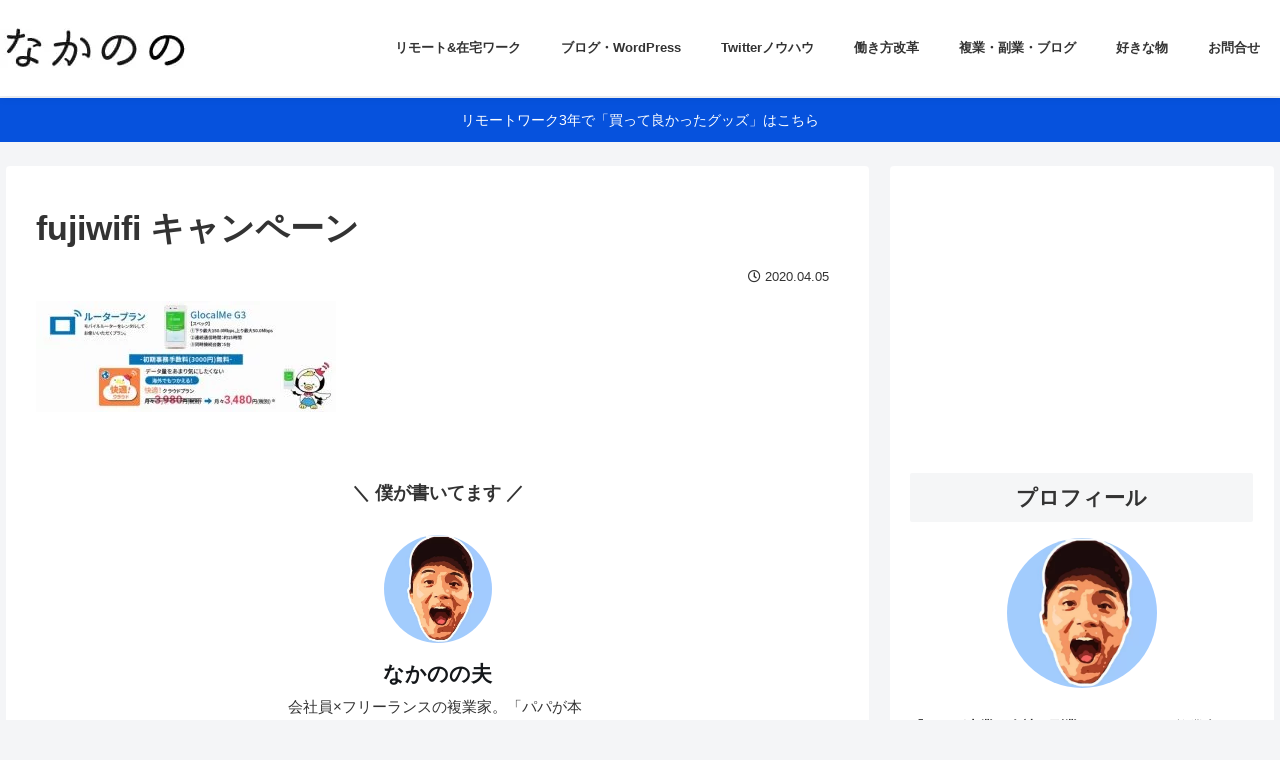

--- FILE ---
content_type: text/html; charset=utf-8
request_url: https://www.google.com/recaptcha/api2/anchor?ar=1&k=6LdV7aMUAAAAAGK5FMg3RhRqthjtQgdvblPoVmCh&co=aHR0cHM6Ly9uYWthbm9uby5jb206NDQz&hl=en&v=PoyoqOPhxBO7pBk68S4YbpHZ&size=invisible&anchor-ms=20000&execute-ms=30000&cb=9v7uep8lwv3d
body_size: 48573
content:
<!DOCTYPE HTML><html dir="ltr" lang="en"><head><meta http-equiv="Content-Type" content="text/html; charset=UTF-8">
<meta http-equiv="X-UA-Compatible" content="IE=edge">
<title>reCAPTCHA</title>
<style type="text/css">
/* cyrillic-ext */
@font-face {
  font-family: 'Roboto';
  font-style: normal;
  font-weight: 400;
  font-stretch: 100%;
  src: url(//fonts.gstatic.com/s/roboto/v48/KFO7CnqEu92Fr1ME7kSn66aGLdTylUAMa3GUBHMdazTgWw.woff2) format('woff2');
  unicode-range: U+0460-052F, U+1C80-1C8A, U+20B4, U+2DE0-2DFF, U+A640-A69F, U+FE2E-FE2F;
}
/* cyrillic */
@font-face {
  font-family: 'Roboto';
  font-style: normal;
  font-weight: 400;
  font-stretch: 100%;
  src: url(//fonts.gstatic.com/s/roboto/v48/KFO7CnqEu92Fr1ME7kSn66aGLdTylUAMa3iUBHMdazTgWw.woff2) format('woff2');
  unicode-range: U+0301, U+0400-045F, U+0490-0491, U+04B0-04B1, U+2116;
}
/* greek-ext */
@font-face {
  font-family: 'Roboto';
  font-style: normal;
  font-weight: 400;
  font-stretch: 100%;
  src: url(//fonts.gstatic.com/s/roboto/v48/KFO7CnqEu92Fr1ME7kSn66aGLdTylUAMa3CUBHMdazTgWw.woff2) format('woff2');
  unicode-range: U+1F00-1FFF;
}
/* greek */
@font-face {
  font-family: 'Roboto';
  font-style: normal;
  font-weight: 400;
  font-stretch: 100%;
  src: url(//fonts.gstatic.com/s/roboto/v48/KFO7CnqEu92Fr1ME7kSn66aGLdTylUAMa3-UBHMdazTgWw.woff2) format('woff2');
  unicode-range: U+0370-0377, U+037A-037F, U+0384-038A, U+038C, U+038E-03A1, U+03A3-03FF;
}
/* math */
@font-face {
  font-family: 'Roboto';
  font-style: normal;
  font-weight: 400;
  font-stretch: 100%;
  src: url(//fonts.gstatic.com/s/roboto/v48/KFO7CnqEu92Fr1ME7kSn66aGLdTylUAMawCUBHMdazTgWw.woff2) format('woff2');
  unicode-range: U+0302-0303, U+0305, U+0307-0308, U+0310, U+0312, U+0315, U+031A, U+0326-0327, U+032C, U+032F-0330, U+0332-0333, U+0338, U+033A, U+0346, U+034D, U+0391-03A1, U+03A3-03A9, U+03B1-03C9, U+03D1, U+03D5-03D6, U+03F0-03F1, U+03F4-03F5, U+2016-2017, U+2034-2038, U+203C, U+2040, U+2043, U+2047, U+2050, U+2057, U+205F, U+2070-2071, U+2074-208E, U+2090-209C, U+20D0-20DC, U+20E1, U+20E5-20EF, U+2100-2112, U+2114-2115, U+2117-2121, U+2123-214F, U+2190, U+2192, U+2194-21AE, U+21B0-21E5, U+21F1-21F2, U+21F4-2211, U+2213-2214, U+2216-22FF, U+2308-230B, U+2310, U+2319, U+231C-2321, U+2336-237A, U+237C, U+2395, U+239B-23B7, U+23D0, U+23DC-23E1, U+2474-2475, U+25AF, U+25B3, U+25B7, U+25BD, U+25C1, U+25CA, U+25CC, U+25FB, U+266D-266F, U+27C0-27FF, U+2900-2AFF, U+2B0E-2B11, U+2B30-2B4C, U+2BFE, U+3030, U+FF5B, U+FF5D, U+1D400-1D7FF, U+1EE00-1EEFF;
}
/* symbols */
@font-face {
  font-family: 'Roboto';
  font-style: normal;
  font-weight: 400;
  font-stretch: 100%;
  src: url(//fonts.gstatic.com/s/roboto/v48/KFO7CnqEu92Fr1ME7kSn66aGLdTylUAMaxKUBHMdazTgWw.woff2) format('woff2');
  unicode-range: U+0001-000C, U+000E-001F, U+007F-009F, U+20DD-20E0, U+20E2-20E4, U+2150-218F, U+2190, U+2192, U+2194-2199, U+21AF, U+21E6-21F0, U+21F3, U+2218-2219, U+2299, U+22C4-22C6, U+2300-243F, U+2440-244A, U+2460-24FF, U+25A0-27BF, U+2800-28FF, U+2921-2922, U+2981, U+29BF, U+29EB, U+2B00-2BFF, U+4DC0-4DFF, U+FFF9-FFFB, U+10140-1018E, U+10190-1019C, U+101A0, U+101D0-101FD, U+102E0-102FB, U+10E60-10E7E, U+1D2C0-1D2D3, U+1D2E0-1D37F, U+1F000-1F0FF, U+1F100-1F1AD, U+1F1E6-1F1FF, U+1F30D-1F30F, U+1F315, U+1F31C, U+1F31E, U+1F320-1F32C, U+1F336, U+1F378, U+1F37D, U+1F382, U+1F393-1F39F, U+1F3A7-1F3A8, U+1F3AC-1F3AF, U+1F3C2, U+1F3C4-1F3C6, U+1F3CA-1F3CE, U+1F3D4-1F3E0, U+1F3ED, U+1F3F1-1F3F3, U+1F3F5-1F3F7, U+1F408, U+1F415, U+1F41F, U+1F426, U+1F43F, U+1F441-1F442, U+1F444, U+1F446-1F449, U+1F44C-1F44E, U+1F453, U+1F46A, U+1F47D, U+1F4A3, U+1F4B0, U+1F4B3, U+1F4B9, U+1F4BB, U+1F4BF, U+1F4C8-1F4CB, U+1F4D6, U+1F4DA, U+1F4DF, U+1F4E3-1F4E6, U+1F4EA-1F4ED, U+1F4F7, U+1F4F9-1F4FB, U+1F4FD-1F4FE, U+1F503, U+1F507-1F50B, U+1F50D, U+1F512-1F513, U+1F53E-1F54A, U+1F54F-1F5FA, U+1F610, U+1F650-1F67F, U+1F687, U+1F68D, U+1F691, U+1F694, U+1F698, U+1F6AD, U+1F6B2, U+1F6B9-1F6BA, U+1F6BC, U+1F6C6-1F6CF, U+1F6D3-1F6D7, U+1F6E0-1F6EA, U+1F6F0-1F6F3, U+1F6F7-1F6FC, U+1F700-1F7FF, U+1F800-1F80B, U+1F810-1F847, U+1F850-1F859, U+1F860-1F887, U+1F890-1F8AD, U+1F8B0-1F8BB, U+1F8C0-1F8C1, U+1F900-1F90B, U+1F93B, U+1F946, U+1F984, U+1F996, U+1F9E9, U+1FA00-1FA6F, U+1FA70-1FA7C, U+1FA80-1FA89, U+1FA8F-1FAC6, U+1FACE-1FADC, U+1FADF-1FAE9, U+1FAF0-1FAF8, U+1FB00-1FBFF;
}
/* vietnamese */
@font-face {
  font-family: 'Roboto';
  font-style: normal;
  font-weight: 400;
  font-stretch: 100%;
  src: url(//fonts.gstatic.com/s/roboto/v48/KFO7CnqEu92Fr1ME7kSn66aGLdTylUAMa3OUBHMdazTgWw.woff2) format('woff2');
  unicode-range: U+0102-0103, U+0110-0111, U+0128-0129, U+0168-0169, U+01A0-01A1, U+01AF-01B0, U+0300-0301, U+0303-0304, U+0308-0309, U+0323, U+0329, U+1EA0-1EF9, U+20AB;
}
/* latin-ext */
@font-face {
  font-family: 'Roboto';
  font-style: normal;
  font-weight: 400;
  font-stretch: 100%;
  src: url(//fonts.gstatic.com/s/roboto/v48/KFO7CnqEu92Fr1ME7kSn66aGLdTylUAMa3KUBHMdazTgWw.woff2) format('woff2');
  unicode-range: U+0100-02BA, U+02BD-02C5, U+02C7-02CC, U+02CE-02D7, U+02DD-02FF, U+0304, U+0308, U+0329, U+1D00-1DBF, U+1E00-1E9F, U+1EF2-1EFF, U+2020, U+20A0-20AB, U+20AD-20C0, U+2113, U+2C60-2C7F, U+A720-A7FF;
}
/* latin */
@font-face {
  font-family: 'Roboto';
  font-style: normal;
  font-weight: 400;
  font-stretch: 100%;
  src: url(//fonts.gstatic.com/s/roboto/v48/KFO7CnqEu92Fr1ME7kSn66aGLdTylUAMa3yUBHMdazQ.woff2) format('woff2');
  unicode-range: U+0000-00FF, U+0131, U+0152-0153, U+02BB-02BC, U+02C6, U+02DA, U+02DC, U+0304, U+0308, U+0329, U+2000-206F, U+20AC, U+2122, U+2191, U+2193, U+2212, U+2215, U+FEFF, U+FFFD;
}
/* cyrillic-ext */
@font-face {
  font-family: 'Roboto';
  font-style: normal;
  font-weight: 500;
  font-stretch: 100%;
  src: url(//fonts.gstatic.com/s/roboto/v48/KFO7CnqEu92Fr1ME7kSn66aGLdTylUAMa3GUBHMdazTgWw.woff2) format('woff2');
  unicode-range: U+0460-052F, U+1C80-1C8A, U+20B4, U+2DE0-2DFF, U+A640-A69F, U+FE2E-FE2F;
}
/* cyrillic */
@font-face {
  font-family: 'Roboto';
  font-style: normal;
  font-weight: 500;
  font-stretch: 100%;
  src: url(//fonts.gstatic.com/s/roboto/v48/KFO7CnqEu92Fr1ME7kSn66aGLdTylUAMa3iUBHMdazTgWw.woff2) format('woff2');
  unicode-range: U+0301, U+0400-045F, U+0490-0491, U+04B0-04B1, U+2116;
}
/* greek-ext */
@font-face {
  font-family: 'Roboto';
  font-style: normal;
  font-weight: 500;
  font-stretch: 100%;
  src: url(//fonts.gstatic.com/s/roboto/v48/KFO7CnqEu92Fr1ME7kSn66aGLdTylUAMa3CUBHMdazTgWw.woff2) format('woff2');
  unicode-range: U+1F00-1FFF;
}
/* greek */
@font-face {
  font-family: 'Roboto';
  font-style: normal;
  font-weight: 500;
  font-stretch: 100%;
  src: url(//fonts.gstatic.com/s/roboto/v48/KFO7CnqEu92Fr1ME7kSn66aGLdTylUAMa3-UBHMdazTgWw.woff2) format('woff2');
  unicode-range: U+0370-0377, U+037A-037F, U+0384-038A, U+038C, U+038E-03A1, U+03A3-03FF;
}
/* math */
@font-face {
  font-family: 'Roboto';
  font-style: normal;
  font-weight: 500;
  font-stretch: 100%;
  src: url(//fonts.gstatic.com/s/roboto/v48/KFO7CnqEu92Fr1ME7kSn66aGLdTylUAMawCUBHMdazTgWw.woff2) format('woff2');
  unicode-range: U+0302-0303, U+0305, U+0307-0308, U+0310, U+0312, U+0315, U+031A, U+0326-0327, U+032C, U+032F-0330, U+0332-0333, U+0338, U+033A, U+0346, U+034D, U+0391-03A1, U+03A3-03A9, U+03B1-03C9, U+03D1, U+03D5-03D6, U+03F0-03F1, U+03F4-03F5, U+2016-2017, U+2034-2038, U+203C, U+2040, U+2043, U+2047, U+2050, U+2057, U+205F, U+2070-2071, U+2074-208E, U+2090-209C, U+20D0-20DC, U+20E1, U+20E5-20EF, U+2100-2112, U+2114-2115, U+2117-2121, U+2123-214F, U+2190, U+2192, U+2194-21AE, U+21B0-21E5, U+21F1-21F2, U+21F4-2211, U+2213-2214, U+2216-22FF, U+2308-230B, U+2310, U+2319, U+231C-2321, U+2336-237A, U+237C, U+2395, U+239B-23B7, U+23D0, U+23DC-23E1, U+2474-2475, U+25AF, U+25B3, U+25B7, U+25BD, U+25C1, U+25CA, U+25CC, U+25FB, U+266D-266F, U+27C0-27FF, U+2900-2AFF, U+2B0E-2B11, U+2B30-2B4C, U+2BFE, U+3030, U+FF5B, U+FF5D, U+1D400-1D7FF, U+1EE00-1EEFF;
}
/* symbols */
@font-face {
  font-family: 'Roboto';
  font-style: normal;
  font-weight: 500;
  font-stretch: 100%;
  src: url(//fonts.gstatic.com/s/roboto/v48/KFO7CnqEu92Fr1ME7kSn66aGLdTylUAMaxKUBHMdazTgWw.woff2) format('woff2');
  unicode-range: U+0001-000C, U+000E-001F, U+007F-009F, U+20DD-20E0, U+20E2-20E4, U+2150-218F, U+2190, U+2192, U+2194-2199, U+21AF, U+21E6-21F0, U+21F3, U+2218-2219, U+2299, U+22C4-22C6, U+2300-243F, U+2440-244A, U+2460-24FF, U+25A0-27BF, U+2800-28FF, U+2921-2922, U+2981, U+29BF, U+29EB, U+2B00-2BFF, U+4DC0-4DFF, U+FFF9-FFFB, U+10140-1018E, U+10190-1019C, U+101A0, U+101D0-101FD, U+102E0-102FB, U+10E60-10E7E, U+1D2C0-1D2D3, U+1D2E0-1D37F, U+1F000-1F0FF, U+1F100-1F1AD, U+1F1E6-1F1FF, U+1F30D-1F30F, U+1F315, U+1F31C, U+1F31E, U+1F320-1F32C, U+1F336, U+1F378, U+1F37D, U+1F382, U+1F393-1F39F, U+1F3A7-1F3A8, U+1F3AC-1F3AF, U+1F3C2, U+1F3C4-1F3C6, U+1F3CA-1F3CE, U+1F3D4-1F3E0, U+1F3ED, U+1F3F1-1F3F3, U+1F3F5-1F3F7, U+1F408, U+1F415, U+1F41F, U+1F426, U+1F43F, U+1F441-1F442, U+1F444, U+1F446-1F449, U+1F44C-1F44E, U+1F453, U+1F46A, U+1F47D, U+1F4A3, U+1F4B0, U+1F4B3, U+1F4B9, U+1F4BB, U+1F4BF, U+1F4C8-1F4CB, U+1F4D6, U+1F4DA, U+1F4DF, U+1F4E3-1F4E6, U+1F4EA-1F4ED, U+1F4F7, U+1F4F9-1F4FB, U+1F4FD-1F4FE, U+1F503, U+1F507-1F50B, U+1F50D, U+1F512-1F513, U+1F53E-1F54A, U+1F54F-1F5FA, U+1F610, U+1F650-1F67F, U+1F687, U+1F68D, U+1F691, U+1F694, U+1F698, U+1F6AD, U+1F6B2, U+1F6B9-1F6BA, U+1F6BC, U+1F6C6-1F6CF, U+1F6D3-1F6D7, U+1F6E0-1F6EA, U+1F6F0-1F6F3, U+1F6F7-1F6FC, U+1F700-1F7FF, U+1F800-1F80B, U+1F810-1F847, U+1F850-1F859, U+1F860-1F887, U+1F890-1F8AD, U+1F8B0-1F8BB, U+1F8C0-1F8C1, U+1F900-1F90B, U+1F93B, U+1F946, U+1F984, U+1F996, U+1F9E9, U+1FA00-1FA6F, U+1FA70-1FA7C, U+1FA80-1FA89, U+1FA8F-1FAC6, U+1FACE-1FADC, U+1FADF-1FAE9, U+1FAF0-1FAF8, U+1FB00-1FBFF;
}
/* vietnamese */
@font-face {
  font-family: 'Roboto';
  font-style: normal;
  font-weight: 500;
  font-stretch: 100%;
  src: url(//fonts.gstatic.com/s/roboto/v48/KFO7CnqEu92Fr1ME7kSn66aGLdTylUAMa3OUBHMdazTgWw.woff2) format('woff2');
  unicode-range: U+0102-0103, U+0110-0111, U+0128-0129, U+0168-0169, U+01A0-01A1, U+01AF-01B0, U+0300-0301, U+0303-0304, U+0308-0309, U+0323, U+0329, U+1EA0-1EF9, U+20AB;
}
/* latin-ext */
@font-face {
  font-family: 'Roboto';
  font-style: normal;
  font-weight: 500;
  font-stretch: 100%;
  src: url(//fonts.gstatic.com/s/roboto/v48/KFO7CnqEu92Fr1ME7kSn66aGLdTylUAMa3KUBHMdazTgWw.woff2) format('woff2');
  unicode-range: U+0100-02BA, U+02BD-02C5, U+02C7-02CC, U+02CE-02D7, U+02DD-02FF, U+0304, U+0308, U+0329, U+1D00-1DBF, U+1E00-1E9F, U+1EF2-1EFF, U+2020, U+20A0-20AB, U+20AD-20C0, U+2113, U+2C60-2C7F, U+A720-A7FF;
}
/* latin */
@font-face {
  font-family: 'Roboto';
  font-style: normal;
  font-weight: 500;
  font-stretch: 100%;
  src: url(//fonts.gstatic.com/s/roboto/v48/KFO7CnqEu92Fr1ME7kSn66aGLdTylUAMa3yUBHMdazQ.woff2) format('woff2');
  unicode-range: U+0000-00FF, U+0131, U+0152-0153, U+02BB-02BC, U+02C6, U+02DA, U+02DC, U+0304, U+0308, U+0329, U+2000-206F, U+20AC, U+2122, U+2191, U+2193, U+2212, U+2215, U+FEFF, U+FFFD;
}
/* cyrillic-ext */
@font-face {
  font-family: 'Roboto';
  font-style: normal;
  font-weight: 900;
  font-stretch: 100%;
  src: url(//fonts.gstatic.com/s/roboto/v48/KFO7CnqEu92Fr1ME7kSn66aGLdTylUAMa3GUBHMdazTgWw.woff2) format('woff2');
  unicode-range: U+0460-052F, U+1C80-1C8A, U+20B4, U+2DE0-2DFF, U+A640-A69F, U+FE2E-FE2F;
}
/* cyrillic */
@font-face {
  font-family: 'Roboto';
  font-style: normal;
  font-weight: 900;
  font-stretch: 100%;
  src: url(//fonts.gstatic.com/s/roboto/v48/KFO7CnqEu92Fr1ME7kSn66aGLdTylUAMa3iUBHMdazTgWw.woff2) format('woff2');
  unicode-range: U+0301, U+0400-045F, U+0490-0491, U+04B0-04B1, U+2116;
}
/* greek-ext */
@font-face {
  font-family: 'Roboto';
  font-style: normal;
  font-weight: 900;
  font-stretch: 100%;
  src: url(//fonts.gstatic.com/s/roboto/v48/KFO7CnqEu92Fr1ME7kSn66aGLdTylUAMa3CUBHMdazTgWw.woff2) format('woff2');
  unicode-range: U+1F00-1FFF;
}
/* greek */
@font-face {
  font-family: 'Roboto';
  font-style: normal;
  font-weight: 900;
  font-stretch: 100%;
  src: url(//fonts.gstatic.com/s/roboto/v48/KFO7CnqEu92Fr1ME7kSn66aGLdTylUAMa3-UBHMdazTgWw.woff2) format('woff2');
  unicode-range: U+0370-0377, U+037A-037F, U+0384-038A, U+038C, U+038E-03A1, U+03A3-03FF;
}
/* math */
@font-face {
  font-family: 'Roboto';
  font-style: normal;
  font-weight: 900;
  font-stretch: 100%;
  src: url(//fonts.gstatic.com/s/roboto/v48/KFO7CnqEu92Fr1ME7kSn66aGLdTylUAMawCUBHMdazTgWw.woff2) format('woff2');
  unicode-range: U+0302-0303, U+0305, U+0307-0308, U+0310, U+0312, U+0315, U+031A, U+0326-0327, U+032C, U+032F-0330, U+0332-0333, U+0338, U+033A, U+0346, U+034D, U+0391-03A1, U+03A3-03A9, U+03B1-03C9, U+03D1, U+03D5-03D6, U+03F0-03F1, U+03F4-03F5, U+2016-2017, U+2034-2038, U+203C, U+2040, U+2043, U+2047, U+2050, U+2057, U+205F, U+2070-2071, U+2074-208E, U+2090-209C, U+20D0-20DC, U+20E1, U+20E5-20EF, U+2100-2112, U+2114-2115, U+2117-2121, U+2123-214F, U+2190, U+2192, U+2194-21AE, U+21B0-21E5, U+21F1-21F2, U+21F4-2211, U+2213-2214, U+2216-22FF, U+2308-230B, U+2310, U+2319, U+231C-2321, U+2336-237A, U+237C, U+2395, U+239B-23B7, U+23D0, U+23DC-23E1, U+2474-2475, U+25AF, U+25B3, U+25B7, U+25BD, U+25C1, U+25CA, U+25CC, U+25FB, U+266D-266F, U+27C0-27FF, U+2900-2AFF, U+2B0E-2B11, U+2B30-2B4C, U+2BFE, U+3030, U+FF5B, U+FF5D, U+1D400-1D7FF, U+1EE00-1EEFF;
}
/* symbols */
@font-face {
  font-family: 'Roboto';
  font-style: normal;
  font-weight: 900;
  font-stretch: 100%;
  src: url(//fonts.gstatic.com/s/roboto/v48/KFO7CnqEu92Fr1ME7kSn66aGLdTylUAMaxKUBHMdazTgWw.woff2) format('woff2');
  unicode-range: U+0001-000C, U+000E-001F, U+007F-009F, U+20DD-20E0, U+20E2-20E4, U+2150-218F, U+2190, U+2192, U+2194-2199, U+21AF, U+21E6-21F0, U+21F3, U+2218-2219, U+2299, U+22C4-22C6, U+2300-243F, U+2440-244A, U+2460-24FF, U+25A0-27BF, U+2800-28FF, U+2921-2922, U+2981, U+29BF, U+29EB, U+2B00-2BFF, U+4DC0-4DFF, U+FFF9-FFFB, U+10140-1018E, U+10190-1019C, U+101A0, U+101D0-101FD, U+102E0-102FB, U+10E60-10E7E, U+1D2C0-1D2D3, U+1D2E0-1D37F, U+1F000-1F0FF, U+1F100-1F1AD, U+1F1E6-1F1FF, U+1F30D-1F30F, U+1F315, U+1F31C, U+1F31E, U+1F320-1F32C, U+1F336, U+1F378, U+1F37D, U+1F382, U+1F393-1F39F, U+1F3A7-1F3A8, U+1F3AC-1F3AF, U+1F3C2, U+1F3C4-1F3C6, U+1F3CA-1F3CE, U+1F3D4-1F3E0, U+1F3ED, U+1F3F1-1F3F3, U+1F3F5-1F3F7, U+1F408, U+1F415, U+1F41F, U+1F426, U+1F43F, U+1F441-1F442, U+1F444, U+1F446-1F449, U+1F44C-1F44E, U+1F453, U+1F46A, U+1F47D, U+1F4A3, U+1F4B0, U+1F4B3, U+1F4B9, U+1F4BB, U+1F4BF, U+1F4C8-1F4CB, U+1F4D6, U+1F4DA, U+1F4DF, U+1F4E3-1F4E6, U+1F4EA-1F4ED, U+1F4F7, U+1F4F9-1F4FB, U+1F4FD-1F4FE, U+1F503, U+1F507-1F50B, U+1F50D, U+1F512-1F513, U+1F53E-1F54A, U+1F54F-1F5FA, U+1F610, U+1F650-1F67F, U+1F687, U+1F68D, U+1F691, U+1F694, U+1F698, U+1F6AD, U+1F6B2, U+1F6B9-1F6BA, U+1F6BC, U+1F6C6-1F6CF, U+1F6D3-1F6D7, U+1F6E0-1F6EA, U+1F6F0-1F6F3, U+1F6F7-1F6FC, U+1F700-1F7FF, U+1F800-1F80B, U+1F810-1F847, U+1F850-1F859, U+1F860-1F887, U+1F890-1F8AD, U+1F8B0-1F8BB, U+1F8C0-1F8C1, U+1F900-1F90B, U+1F93B, U+1F946, U+1F984, U+1F996, U+1F9E9, U+1FA00-1FA6F, U+1FA70-1FA7C, U+1FA80-1FA89, U+1FA8F-1FAC6, U+1FACE-1FADC, U+1FADF-1FAE9, U+1FAF0-1FAF8, U+1FB00-1FBFF;
}
/* vietnamese */
@font-face {
  font-family: 'Roboto';
  font-style: normal;
  font-weight: 900;
  font-stretch: 100%;
  src: url(//fonts.gstatic.com/s/roboto/v48/KFO7CnqEu92Fr1ME7kSn66aGLdTylUAMa3OUBHMdazTgWw.woff2) format('woff2');
  unicode-range: U+0102-0103, U+0110-0111, U+0128-0129, U+0168-0169, U+01A0-01A1, U+01AF-01B0, U+0300-0301, U+0303-0304, U+0308-0309, U+0323, U+0329, U+1EA0-1EF9, U+20AB;
}
/* latin-ext */
@font-face {
  font-family: 'Roboto';
  font-style: normal;
  font-weight: 900;
  font-stretch: 100%;
  src: url(//fonts.gstatic.com/s/roboto/v48/KFO7CnqEu92Fr1ME7kSn66aGLdTylUAMa3KUBHMdazTgWw.woff2) format('woff2');
  unicode-range: U+0100-02BA, U+02BD-02C5, U+02C7-02CC, U+02CE-02D7, U+02DD-02FF, U+0304, U+0308, U+0329, U+1D00-1DBF, U+1E00-1E9F, U+1EF2-1EFF, U+2020, U+20A0-20AB, U+20AD-20C0, U+2113, U+2C60-2C7F, U+A720-A7FF;
}
/* latin */
@font-face {
  font-family: 'Roboto';
  font-style: normal;
  font-weight: 900;
  font-stretch: 100%;
  src: url(//fonts.gstatic.com/s/roboto/v48/KFO7CnqEu92Fr1ME7kSn66aGLdTylUAMa3yUBHMdazQ.woff2) format('woff2');
  unicode-range: U+0000-00FF, U+0131, U+0152-0153, U+02BB-02BC, U+02C6, U+02DA, U+02DC, U+0304, U+0308, U+0329, U+2000-206F, U+20AC, U+2122, U+2191, U+2193, U+2212, U+2215, U+FEFF, U+FFFD;
}

</style>
<link rel="stylesheet" type="text/css" href="https://www.gstatic.com/recaptcha/releases/PoyoqOPhxBO7pBk68S4YbpHZ/styles__ltr.css">
<script nonce="R_KO9bPLoczTwTfoPgvm8w" type="text/javascript">window['__recaptcha_api'] = 'https://www.google.com/recaptcha/api2/';</script>
<script type="text/javascript" src="https://www.gstatic.com/recaptcha/releases/PoyoqOPhxBO7pBk68S4YbpHZ/recaptcha__en.js" nonce="R_KO9bPLoczTwTfoPgvm8w">
      
    </script></head>
<body><div id="rc-anchor-alert" class="rc-anchor-alert"></div>
<input type="hidden" id="recaptcha-token" value="[base64]">
<script type="text/javascript" nonce="R_KO9bPLoczTwTfoPgvm8w">
      recaptcha.anchor.Main.init("[\x22ainput\x22,[\x22bgdata\x22,\x22\x22,\[base64]/[base64]/[base64]/[base64]/[base64]/[base64]/KGcoTywyNTMsTy5PKSxVRyhPLEMpKTpnKE8sMjUzLEMpLE8pKSxsKSksTykpfSxieT1mdW5jdGlvbihDLE8sdSxsKXtmb3IobD0odT1SKEMpLDApO08+MDtPLS0pbD1sPDw4fFooQyk7ZyhDLHUsbCl9LFVHPWZ1bmN0aW9uKEMsTyl7Qy5pLmxlbmd0aD4xMDQ/[base64]/[base64]/[base64]/[base64]/[base64]/[base64]/[base64]\\u003d\x22,\[base64]\\u003d\\u003d\x22,\x22KhAYw43Cm0/[base64]/wo14YWw3McOow5nDjsOneMKnKsOtw5LCqBQKw6zCosK0MMKpNxjDpm0SwrjDgMKTwrTDm8KHw6F8AsOFw4IFMMKNB0ASwp/DhTUgZ0g+NgDDrFTDshRqYDfCu8O6w6dmeMKPOBBrw7V0UsOGwoVmw5XCjT0GdcOQwplnXMKLwqQbS295w5gawo4wwqjDm8KGw5/Di39Fw4ofw4TDuzkrQ8OwwoJvUsKMPFbCtjzDhFoYccKrXXLCpTZ0E8KQDsKdw43CkArDuHM+wpUUwplzw610w5HDqMORw7/DlcKOSAfDlyo4Q2hcIwIJwq1RwpkhwqRiw4twOADCphDCksKqwpsTw6tGw5fCk3cOw5bCpR7DhcKKw4rChm7DuR3Cj8OTBTF0F8OXw5pawozCpcOwwrIzwqZ2w7Y/WMOhworDj8KQGXLCtMO3wr0Jw5TDiT4hw47Dj8K0AWAjUS/CriNDQ8ObS2zDtMKkwrzCkBDChcOIw4DCq8K2woIcX8Kgd8KWOcOtwrrDtE5owoRWwpzCuXkzKMKUd8KHRDbCoFUoOMKFwqrDvsOfDiM4M13CpH3CsGbCiUIqK8OydsOrR2fClkDDuS/DqVXDiMOkesO2wrLCs8ObwpFoMBnDu8OCAMO/wrXCo8K/NcKLVSZpdlDDv8OUO8OvCnIGw6xzw4rDkSo6w4TDssKuwr0Fw5QwWkUNHgxGwpRxwpnCnHsrTcKDw6TCvSIyGBrDjglBEMKAV8OtbzXDg8OYwoAcF8KhPiFnw4Ujw5/DosOEFTfDuFnDncKDPWYQw7DCgsKBw4vCn8OdwrvCr3EFwrHCmxXCmsOZBHZlaTkEwrTCh8O0w4bCicKmw5E7VzpjWWIYwoPCm0DDgkrCqMOOw6/[base64]/DglrCk8K/[base64]/XBxTF3/DgXbCu17Cp8Ovwr3DnsKaRsK5KmhKwr3DmD8yNsKUw5DCpHQ1E0fCtiZjwqBtO8KNKBnDs8OVNcKYRzVgXwMSBsKxUBTCiMOAw58XJ0gQwqbCiGVowp3DgsO2YDUOX0xPw412wrPCiMO1w7/CvDrDg8O0IMOewrnCvg/DtVTDiC1NXsOFDXzDi8KVM8OLwrB+wpLCvhTChsKOwoxgw5RMwoLCq0J0bcOtNlscwphow4UQw7rCviQ7bsOHw7tQwqjDoMOPw6LCoRsTOSTDrMK8wrkOw5fCgBRhd8OQIcKHw5VTw74cSiLDnMOKwoXDiwVDw7HCsmQww5LDjXt7wozDr397wqd9Oh7Cu2/[base64]/Ch8KuZsKkwpxqw6bCmm/DvsOLVcK4wrk7wrN8eX8WwqTCrcOQZl5hwpNBw7PCi1Frw5YIOhE+w5Qgw7PDssOwEmoIbw/DncOGwrtCfMKiwqbDrMOcIsKRQsOeIsK4NBzCl8KVwr/DvcOVBT8mT23CvlhowqnCuCTCjsOVG8OmNsOOVGx/IsKVwo/DhMOTw758FsO2RMK7QMOhA8KzwrxswrMiw4vCpHQbwozCn3ZbwqPCiBpPw5HDoEVTVGFcSsK4w5sTNMK3C8OCQMOjK8OlZGENwopMNz/DqMOPwpXDpV3CnGkWw5F/[base64]/Cs8K4U8OyJ8O1worDiwnCnHhtZljCtW0GwrvCjCxrJMKwSsKVTCbCknLClUZJesObP8K/wrbCoEFwwofDtcKKwrosHC3Cmj1mR2HDnVABw5HDpyPCrTnDrwMKwq4SwoLChk5ROEMqdsK3M3MgacKow4M9w70hwpEPwocEdSTDhT1qKcOoa8KNwqfCksKRw4DDtW8dScO8w5AZVsOfJG0Xc0gwwqoOwrRZw6zDn8OwNMKFw4HDu8OaHQQxew/[base64]/[base64]/DvcKcQRrCtcKKPcKRwovCjFXDlwZGw5YQFmDCu8OVOMO9RcOfAcKiDMKpwq0GYXTCkR3Dq8K/E8K0w7bDtQLDj2MKw4TDjsOJwqbCocO8YQDCmsK3w6sKMUbCiMK4Iw9PSnfChcKZck9NTcKTfcOBMMK9w4LCusOAWMOufcO1wroPf2vCk8O+wr/Ci8KBw5EvwrjDq28XPsOzGmnCn8OzTnN3wpVtw6YLPcOlwqI/w4dcw5fCs2/DrMK+ecKOwq1NwrJBw6vCvjgIw4XDqHvCssOSw4A3TxdrwobDvWVQwq9YRsOjw5rCiGpLw6HDq8K6PMKDAQfCmyTCn3lpw5gswoogEsOiX3t8w7jCl8OOw4HCt8O9woPDucOxAMKEXcKqwqDCmMK0wofDicK/[base64]/DmGLDtsKOdRnDmsOULMOHw53DhcO9XMOkPsOXFVXDnsOwPgYfw5EpVMOSZ8O5wrnDqyQJF0PDjB0Lw6Ntwo4pZSMNNcKmXsKVwoINw4Ivw5BadcKRwr1tw4EzdsKWBcK/wqIow5zCscOtOA1OCB/CnsO3wobDlcOww5XCg8OPw6VnJWXDjMOcUsO1w7LCqhdDU8Kjw6lyfkfDqcOAw6TDn3/DosOzEW/DrlHCiy5zBsOBAQLDr8O4w4cJwqLDiEgRJVUUR8OfwpwaV8KDw708UlnDvsKHJU7Dh8Oiw6BZw4nDvcKzw650SQ0tw4/Ckm5Gw4dGaSc3w67Dk8Khw6zCusKlwoUzwrzCmHUEwprCsMOJEsOFw4g9ccOJM0LClmLCm8Ovw7jCvlweY8Obw4VVFHgnIWXCmMOjEHTCn8KPw5pxw4FRL3/[base64]/Dl8KZwoRoUXLDn8K1eEXDgsKFUwrDhMKGw4IBY8OAMsKnwpc4X2LDhsKrw7bDuxTCi8KAw77Cu2zCsMKywr0wT3dfHkwKwr/Ds8OOOhXCpwcnV8Kxw6hsw5tNw6JPGjTCkcOtJwPDrsKhE8Kww6DDmQo/[base64]/ChVjCoXTDscOtGsOmS8O3wrTCkMOuw6rDkyE9wq9xw6saEVsaw6DDtMK9BEYqdsKJwoVfAMKEwo7CrjbDucKoDsKuU8K9SsKeWMKYw5kXwpx4w6cqw4s8wp8VcT/DoS/Co0hLw4gNw6ofLgfCscKqwrrCjsORDmbDhQDDksKnwpTClSpXw57DgMK+ZcOIZ8KFwpDDuG1Kw5fDuArDscOHw4DCkMKgEcK7PAQyw4HCm2NQwrY8wodzGFJsWXvDq8OLwqRISS4JwrvCphTDpD3Djw4jFGBsCCM+wqRBw4/CisOywoLCrMKYZcOnw7sdwqQNwpUdwrXDkMOtwpDDuMKzHsK8IAMZaXRIe8OEw5tfw5EHwqELwrjChWwuTlwFd8KkAMK0TWvCg8OWTVF7wonCucOkwq/CkjDDnGjCh8KwwprCgMKYw4EfwpzDkcKUw7bCiAcsFMOJwrXCt8KDw6ctIsOZw5rCmsOSwqR+DMOvOhzCqhUawp3CoMOTAEvDowV6w4F/YAYaKmDCpMOxH3EFw7A1woYqV2NxbGRpwprDpsK7w6Itwq4gcUk7TMO/KQojbsKewrvDkcO6dsKpQsKpw6fCgMKOe8OnWMK6wpANwqQ9w53CnsKPw79iwohew43ChsKGPcKiGsKEZzHDlMOOw7UgEn3CgsKREDfDgxPDtCjCjS8NfGrCjlfDmjIPeRUoZsKfccOVwpAtGVbCpBpJU8KybD57wqUYw7DDq8KlK8KNwp/CrcKYw5hnw6VEC8KqJ2fDg8O0T8Ogw5LDhhfCj8OYwpw9GMOCNRDCkcK/AkMjNsO8w77DmgrDj8O5R2IMwqDCuTXCscOHw7/DvcOtYlXDucO2w6TDv37CsmVfw73Dn8Kmw7k0w7Eew6/Ck8KFwqjCrkHCnsKZw5rDmS1Ww6tUw693wprDh8KnQcOCw4hxfsKPSMKsY0zChMKWwoBQw7HCkxnDmzxjAE/CoBsUw4HDvS0YNBnCgxjDpMKQGcOJw4wPQEfDicO3bmY/w6jCvsO0w5jDpsOgf8O3wpQbHW3CjMO+ZlAXw7LCuWDCisKcw4nDp27Do3DCnsKjbH1rKcK1w60YFGjDj8K4w7QLRH7CmMKeQ8KiL1k6P8KxUgBkJMK/NMObZEAjMMKgw6LDosOCDcKMThAdw6fDnSYTw7vCiijDlcOHw7UeNHbCoMKDQsK5FMOud8KzIHdqw5NywpbDqRrDosOSCUvClsKrwpLDtsOoMcKsIhcmMsKyw6HDo0IfUFEBwq3DvcO5N8OgNFV3KcKuwoTDkMKgwotYwpbDh8KnLDHDsEdgLQsLJ8OXw6hzw5/Du1LDucKgMcOzRsK1blh3wqd9Vyl4bklUwoUjw4XDkcK/[base64]/RsKCw7PCrCY5aHnChXnDnR7CkcKbwphcw6ADwrcaOMKuwoJCw55NOWrCocKlwqfCucOOwqDDksKVwpXDrELCucKHw7MNw5QMw7jDsnbCjSjDkz8eSsKlw4JPw4zCiQ7DiWLDgmEzKR/DoG7DnCdUw4sHBkjClMOYwqrDgcOswrtrMcK+KsOoOcKDXsK5wrgjw540UcOOw4UZwprDt30SBcKZXMO5R8OxDxzCjsKCHDfCjsKEwpvChXHColUOU8O9wpXCg3whchtowrnCtcOJw5w1w4scw6/CshUew6rDpsOowoYNQ3fDpsOqBX1rD1DDjsKDwo8wwrVqG8KoSGLCjmIYV8K5w5LDvUpnFEQOwqzCtjx+wpcCwprCkXbDtnBJGMKwXH7CksKLw6tsPA/DhWTCjRJHw6LCocKEQcKUw4smw4XDmcKxOzBzKsOdw7bDqcK8K8O0eGbDkEs6d8Kfw4/[base64]/DikNYwqHDqFzDuAjChMKhw4czA8OYacKqw5XDvsOPbU0sw6fDmsKtBhQIdsO3dz3DgDlOw5/Dq1RQR8O4wr0WMCnDm2Aywo/Ci8ODwpMCw61CwqrDk8Kjwqh0UxbDqyZOwrhSw7LCksOjaMKPw67DpsK2KiJiw7EQJsKuJjLDhnBrWwLCrsO1UEnCrMOiw7jDhWwDwrTCoMKcwohHw4/[base64]/Dvk/DlcKvw6LCuMOOwrM9DsOvwr/CvsOsO8OOwrk1wqfDocOJwqLChcKMSjghwpVGSV7Dh3bCi3DCix7DtHHDtMOGHVQKw7vCjyjDlkUJcg3CkMOtMsOkw7zCq8KxLcKKw7XDg8KswotGbhxlF1IxFl1rw7jCjsO4wr/DuTdwVlREwr7CsidCa8OMb0FKesOyC0MRbXTDmcOMwq8IbU/DqHLDgnLCucOLfsOiw60MJsOaw6nDo1LCjjDCkxjDi8KtJH4nw4xHwofColrDjBkKw5VSMxsjfMKcdMOpw5HCssK/fVjDs8KlfcOAw4c+SMKHw7Ebw7jDlAEERcKjWzlAUsKswrxlw5PCsxbCkEkIJnvDjcKYwp4EwofDmGvCi8KxwolVw6NWKQ3CrSAxwqjCrsKFCMKjw61hwox/YMOkPVI3w5bCujrDlcKEw5xwTFIbTkTCuHPCgi0IwpDDgh7CisOqYFjCnMKjWmXCiMKlCGBJwqfDlsKJwq/DrcOUKFNBaMKpw4dcHlJ7wp4NJcOIKcKuw4wpYsK1akc+RcO3PMOKwoHCv8OAw6A9aMKLPiHCo8O4YTrDvcKiwp3CgEzCjsOdLX13GsOgw7jDgmk6wp3CqMOmfMK9w4R0OsKEZ0zCpcKDwpXCpXrCmD8Xwr1SZ11ywo/CvClOw4BIw6HChsKiw7DDl8OSGVR8wqFiwr9CO8KiZVPCpTHCiSNmw5LCv8OGIsKAfjBlwo9Wwq/CjCkIZDEcPiBfwrLDnMK+O8OXwobCq8KuFgEpATlqFl3Dn1DDicODaCrDlsOvPcO1FsOdw6NZw4ocwr3CiH9PGsODwrEFXsOww7TCvcOsTcO0ZSvDs8O/JS7DhcO5EsOHwpXCkU7DjcKWw4XDpkHCjFHDv3HDqjsLwoIPw6AWZMOTwptqcyBxwqnDiAfDocOtSMKpE2bDm8KJw4/ClF8Fwp8Fc8Odw7MXw6wGHsKuWMKlwrBVETA0JMOGwoRgR8KGwofCosOEVsOgE8O0wozDqzI6DlEtwppxemDDtR7DpVUNwprDkFJ0R8KAw5XDncObw4FxwoTCuRJuEsKfDMKVwrJvwq/[base64]/wpLDoWJQYA5ECcKuwpIAwpJ4w7tQf0nCj3Qxwp5+TB7CvhLDp0bDrMK7w5vCmQ5XPsOnw4rDqMOqBlI/[base64]/[base64]/ClMOfWWMeCsOkO1sXHW7DpHNDFsKOwq8IWsKxKWvCmTEjAiTDocOew7DDq8K8w47CjmjDu8K2LEHCmsKVw5bDm8KVw5NtVUE8w4BLOMKnwr9Iw4UVI8K/ADHDkcK/w7/DpsOjwo7DlS1ew5g9I8OGw5DDow3DicOIE8OSw6Nyw4Y9w6FBwo4PQQjDunApw78xR8Oow4hdFsKQYsKYAyFNwofDhg/[base64]/DgQQaw6rDhsKnwpTDuDNCwrjCqsKvwqZIw61kw6bDmB09JkjCu8OgasOww4R+w7HDgQ/CrH5aw5Jww4fCpBfDnTFvLcOtHn3Dk8KaXADCpAphfcK/w4/CksKxGcKWZzdew6V7GsKIw7jChcKww5TCi8KDTT4Gw6nCmQsrVsKgw4LCohc6HS7DgMKXw54Vw4rCmWtrHcKXwqbCjBPDkWBtwqrDpsOnw7jCn8Olw7ZheMOcIl4PdsOeRU56Oxx/wpXDoQ5LwpVkwqBhw7XDnChpwpnCnTMywrlAwo9lBTnDg8KwwoVXw7pRHy5Aw658w7rCgsKiIg9IFzHDgF7CksKXwo7DiDw8w7Uaw4DDjjjDnsKQw7HCvH5zw45hw4ADacKxwo7DvAbDnic1QWFOw6LCkwDCjHbCvFZ1w7fCpx7Cs183w6whw6fDuj/CvsKqfcOXwrrDlMO2w4o8DyFbw5hFE8Ouwp/[base64]/ClsOYwqfCsjzDomxtTMOowpgDJ2zDkMKnw4fCnMOswqfChk7CnMO3w7PClDLDiMKHw4fCgsK7w61QFyhIL8OlwqcewpJiF8OoHj4pWMKnA2vDnMKwJ8KIw4nCmQDDvBVndlx9wqfDmAoCXFzCscKoLCPDscOhw5JcF1jCiB7DlcOTw7gWwr/Dq8O5RynDtcOYwr0iV8KLwrrDisKoLQ0PBnrDgF8lwr5zeMKXCMOuwqYuwqYlw4DCpsOTE8KVw5psw5jDiMKPw4UrwoHCujDDkcOLEgJXw7TChhBiMMK7d8OWwr/Cq8Omw6PDsWnCp8KHaWA+w7fDiFnCvD3DhXfDsMKRwrQrwo7CqMKwwoh/XxtBLMOGSFgpwozCnQ91SBx+RMOsSsOxwojDjC8ywoDDshFnw6HDnsO7woRAw7TCpWnCgEDCpcKqTsKTdcOfw6gtwrt1wrDCkMOPZFhfKR/CiMKkw7RAw5bDqCBvw7p3EsKXwqLDm8KmRMK4wpDDocKKw6E1wodfFFBNwo82ZyHDmVLDu8OfT0/DimrDgxxMB8OLwq/Cuk4Uwo3CusKSCn1Xw5nDgcOueMK3LQPChAPCjE1Rw41jPxHDhcOxwpcjUk/CsEHDpcOvNFrDgMK/DwFIJMKdCzNkwp/DocOcGkULw6V/Vgcxw40oQS7Dk8KRwqMqHsOBw5TCpcOFDEzCrMOZw6vDsDfDosO/wpkRw5cMP1bCvsK7LcOkUDrCi8K3AD/Cp8Obw4MqUkcPwrcECREqfsOowoIiw5nCicOkwqZyWzLDnFAuwpd+w6wkw7dZw747w4HCjsOcw74qI8KHTyHDnsOpwpZuwp7Don3Dg8OkwqV+PG9pw6XDsMKdw6ZmFBhrw7HCh1nCv8OwesKZwrnClF1Mw5Vnw78Yw7jCqcK/w7kDZlDDkzrDgwDCncOQR8KSwoM1w47DpcOUFwPChEvCuEDDiHTCh8OiWsOBdMK0SlDDvsKNw67CgcKTdsKCw6DDncOJecKdEMKXJsOTwoF3WMOGAMOCw6TCjsOfwpQ7wrFjwocuw5gDw5jDl8KJw5rCqcKyRQUEJgRAQHV3wosqw4jDmMOUw7/Cr2/CrMO5bBg3wrZyNUUPw4ZPRGLDoTHDqwttwpx2w5sAwoJ4w6s8wqTClStacMOtw4LDmg1YwrHCqkXDksK/f8KXwpHDosKDwqrClMOnw43DuFLCvg1hw6zCu0Z1H8OFw7AhwqDCjyPClMKTRcKpwoXDhsOmIsKFwpRILjjCl8OmFhMADl1/CWpbGmHDv8KRdk4BwrJhwrAQPh98wqPDksOcDWRzbMOJIWpeXQESecK5d8OXFMKoXsK6wqA2w5FCwrRJwpQyw65ARCs3PVckwrkYXkDDsMKdw4VJwprCqHDCqynDv8Orw5bCmnLCsMObYMKGwqttw6DCuFw+DFceNsK5ZRwvOMOiKsKDUQzCuRvDr8K/GiMRwpEQw7MCwp3CmsOKDXIOS8KXwrTCiBfDvmPCscKpwp3CvWxwVw4Cwr5iw4zCnVDDn2jCgyFmwpXDuG3Dm1fCqwnDiMKywokrw79GMFjDjMK1wqYXw609OsK1w6XDq8OCw6/CvQB2wrLCuMKZccO3wpnDkcOyw7Zgw43CncOuwrtAw7DDqMKkw6Utw4jDqk41w7rDicKUw7J6woEpw4sMdcK2aD/DjVbDg8KJwpo/wqPCt8OocGXCnsKywrnCvmZKDMOVw7tdwrTCkMKmT8KtOwTChDDCgADDkCUHFMKWZyDCicK2w4tMwoIaYsK/woTCuhHDnMOvKgHCn1MnTMKbY8KeJEjDkQbClFjDvV9iUsK0wqfDix50FSZxexh8dmxvw4ZfJhHDkXjDg8Kgw7/CtEcCcXbCvx0EDlXCk8Opw44eTsOLeSsWwrJlW1pfw73DtsOpw6zDuAMnwqRWRSRcwqp6w53CmhpywoVVFcO5wpjCksOgw4sVw5d5AMOrwqnDs8KhFMOzwq7DgX3CgCTCh8OEwo3DpUYodSQYwofDjAfDoMKEAQvCsiNrw5bDsBvCvAM9w6Z3wq7DvsOQwpk/[base64]/[base64]/[base64]/w47DpMOVwrZvwpnCssOOwqdEw6jDp3rCkcOCwpHDrkYyYcKPw4vDlF1Cwp5id8Otw5s9BcKgUDh2w7JFf8O5CEg2w4cTw7pPwqhZSTgETzrDjcOAATLCi0Nxw5fCj8KcwrTDlh7DsWfDmMKYw4I+w5jDnWpkIMOYw7IjwoXCoxHDlznDl8Otw7PCog7ClcOmwq7DoG/DksO+wpzCkMKRwrXDlH0vQsO+w4QGw6fClMObQmfCgsO8VmLDnjfDmAIOwqrDrhLDkFPDtcKcPh3CkcKVw7FkeMKeNQY0IyjDu1YqwoRxBBXDqR3DpcOOw4UVwoBMw5EjGsORwpZLMMK7wp4jdCQzwqXDnsOrAsOlZSUTw5BiS8Kzwoxhbw5qwoTDpMOgwoBsVH/CpMKGEsOXwrXDhsKUw4TDmmLCrsKaCXnDlhfCmTPDiy1RdcK0wofCnG3CmiZBHAfDijdqwpTDm8O9CUIbw54KwrM2wqnCvMOyw504w6Efw7bDvsO4BsKtX8OmJMKYwrXDvsKxwqMhBsKsRUMuw5/Cr8KvNkBiHCdAOEg8w7LDjlBzBwUGE0DDvQrCjxXCuVZMwp/DrxdUw7vCoibCmMOlw70YaFMMH8KhLFjDuMK2woM5TyTCn1wdw6nDi8KlZ8OTOg/[base64]/Ci03DogANw4LCuTDCqyItbnPCsm1hwrbDtMO3w7HDihQKw7rDtcOgw57ClWc/YsKqwoFpwoAxbMOnMFvCssOLY8OgAwPCtcOWwroQw5VZBsKtwr3DlgUKw7fDscOSNSfCqwE+w4pJwrbDhsOww7ANwq7ClXYLw4Mmw6cTf3PCl8OALsOsJsOTOsKLZMOoO2B6Tx9dT0XChcOiw4/[base64]/CgEMwq3Dg8OsNMK9Q8OZwrdwwrzDqQRawoVkekXCuHEIw7wqHTnCjsOwdghSTXTDlMOIbg7CgxfDozM+ch1Wwq3DmX3DmkpxwqXDhzkQwqIZw7kYGcO0w4JLJmDDgsKjw4lQD1kzGMKzw4/DvmsRNjjCiU3Dt8Oow7xXw7bDrx3Ds8OlYcOTwrfCvMOvw5Baw6diwqDDm8KAwrpZw6QwwqnCq8OnYMOofcKNU1UMMsOsw5zCsMO1AsKxw5fDklrDgMK/dyrCg8OQCDkvwpt+Z8O5WMO0fcOVNsKewrvDtiNgwqhkw6FNwpI9w4vCpsK6wpTDlWfDt3rDhTtLYsOBdMOpwoh5w5rDiAvDocK4acONw54yQjY9w6kuwrEnXMKLw6YoNi8zw7zCuH4xU8KGeX/CiV5bw6k0JSHDjcKMWsOQw7TCtVA9w6/CtsKMcQTDrlJww5tBLMOFBcKHAxNIW8KRw7jDn8KPNjh8SSgTwrHCpgPCs0rDnsO4SzB+GcKXHMO1wpZCL8Opw6vCgRTDlUvCqijCnWR4wqJpPGNZwr/Dt8O3UwzDp8OYw6nCuHZCwpc6w7rDqTDCoMOKIcOCwrbDu8Kvw5rCilPDs8OCwpNKG3rDv8KAwrnDlh5dw7wXODvDogFsZsOgw4fDjlcHwrgpen/CocO+UWp0RUIqw6vCpsOXa0jDjj9dwpR7w7PCrsODWMKVF8Kbw7wJw5ZCM8K1wprCm8K8cSDCp3/DjkYCwobCmBJUMsO9ZnpTMWYfwoTDv8KFKnUWcBPCssK3wqh2w4vCjMONJMOSAsKAw4nCkwxlZF7DiwQswqJ1w77DkcOoHBpywqjCkWdEw73Dq8OCAcOrb8KnYgd5wq/Dj2nClUnCtldIdcKMw7B+SSc5wo9yW3XChQEHKcK/wrTCs0ZwwpPCniHCncOIwrfDnBfDi8KoIsKQw7fClgXDt8O5wrjCukPCuQR+wp44wpcNYlrCvcO7w6vCpMOsTMKDHATCusOtShcfw5sGQhXDkSTCnkgbM8OkaFHDlVTCucKQw4jDnMOEblYaw6/CrMKIwo4Jw7gsw4bDq1LCnsKvw5Vrw6Vbw7B2wrp6P8OxMWHDpcO2wqDDpcOuAsKvw4bDsEc8esOHWVHDqSJDAsKFe8OXw6RmAy9JwqxqwoLCr8O3GFzDk8KcOMOfNMOGw4bCsB1/QsKVwrNsCFbCsBLCigvDnsK0wqhVAlzCmMKhwpfDsAVtc8Odw6/DmMKiR3DDqMOcwrM/[base64]/[base64]/[base64]/[base64]/wrrCohFVw7XCv8K3woJkw6LDiQ5Yw6DDrcK3w7hBwrAfD8KTPcOxw5LDkgRYYCp1wrLDmMKkwr7CqnXDqlHDmAbCsz/CrwnDmnEkwpsJVBXDtcKcw57CrMKtwoRuORvCi8KGw7vDpUJdAsKvw4HCoxBzwrtqKUw1wowGI3DDiFMuw7MqBgN6wp/CuUYxw7JrN8K1UzDCuGbCucO1w4fDkcKNV8Kzwo5uwqfDpcOIw6pkB8KvwrbClsKyRsKrWT/[base64]/[base64]/DrG9ewrwFwoQlwptLw7MZw6NWQ8K3GMKhw7fCvMO+IMKpZAzDnllvb8OAwqzDtMOnw4NQVsOMMcO7wq/CosOtUXZXwpjClFDDpsOzCcOEwqzCuTbCnz8oZ8OONQxuM8Oiw5FXw6MWwqbCr8O3FgJ6w6nCrgXDjcKRV2RWw5XCsTbCjcOywrDDm1TCmBQfC07DogwXDcKXwo/Dlg7DtcOKIzrDsDN2PUZ8ZcKmaE/CkcOXwrc5wqgIw6cLBMKKw7/Di8OgwqDCsGzCt0B7DMKyPMOBMXnCicOzRyItLsOdYH4VN2vDksOPwp/DsXPDtsKtw4IKw7Y0wpUMwq9qZHjChMOvO8K5N8OYQMKrBMKFwoMhwohyVToPbUA4wp7Dr03DlCB/wqbCtcOqRj4dNybDrsKTASFQKcKhDBfCtsKPMxcMwqRHwp3Cg8OaYGDCqRXCnsK6woTCjMK9OT3Cj3DDoXrDhMOAGl3DpwAGJyXCvBk6w7LDi8OpdRLDowAGw5zCqsKGw6/ClsOlRH8KXjcUGsK/wqEgMsKwR3d3wqYlw4PCqBbDtcO8w4wpQklGwoZMw6pEw57DihTCqsOlw6cjwpQZw7/DilxVOW/[base64]/CvWUhL8KnCMK+bMOJSR1ME8KAbcKrw6Eiwp3CpAdCawjDsh1lM8KkeSBaZQN7L0EGWDbCnxnClU/[base64]/CvA3ChxfCqlfDok7Dnk7DqwUoLwbCh8KtWMOqw57Cq8K/VX0Fw6zDnMKYwpkXeEtPHMKJw4B9LcOUwqhJw7TClcO6PSMuw6PCiAsrw47DonIWwqUIwoIETXTCjsOMw7vCm8KyUy7CvW3Cv8KSZ8OPwoFrQ07DjlbDu08BKsOiw4R1T8K7MinChnrDnkBBwrBuFwvDlsKBw7YwwqnDrWDDlnoqFl50EsOPBg8qwrA4BsOIw6Q/woV5V0gdw6wRwpnDn8KdbsKGw7LDvHfClUMYFALDtMKMCWh3w7vCrGTCqcOQwppSeBPDi8KvEGfCrsKgEEkvbsKuQMO8w68UeFzDsMOkw5XDujLCnsO2bsKeT8KAcMOnXy4tF8KRwo/DslIMwrUWBAnCqRTDqTjDvMO1FDoxw4PDiMOJwoDCi8OOwoAVw6sew4YHw4pPwqETwonDicKow55lwoFqYmrCjMKLwqAWwrJPw4ZHOcOoOMKFw6fCssOhwrQ/[base64]/woc1w7TDjx/[base64]/wqLCtcKzw73CqUJxw78ebjrCscKvKF1Swp/Dt8KCEwgRMHjDl8OdwoMzw7PDh8KoOmEwwrB/eMOGe8KrRjXDiSsgw7hFw77DqMK+IsOlTBcJw67DtGRuw53CvMO7wonCq14rYS7Ct8Kvw5BmEF1gBMKlOSl8w4BWwqIpQm7DvMK5LcOZwqB/w4VWwrwdw7llwpc3w4XClnvCsm8NMMOPNRkZQcOuJsO7Ay3CvyhLADdENyoQDMKUwptmwowhwpvDrcKiJ8KpHMOaw7zCq8O/cUTDqsKJw4nDoCACw500w4PCksOjK8KuFcKBbz5kwq1LTsOmEC0DwpnDnyfDnmFPwqVmLB7DlMOHAXN9LBDDgsKZwrt9bMKtw7fCtsKIw4nCiTJYBX/Ct8O/wrTDm0J8wovDsMOKw4d0wqHDi8Oiwr7Cg8KEFhIOwrbDhW/[base64]/CgMKMDMOnw6FhWMKydcKAJcOoSWAdwr9fwp1Ywoxcw4jDkElmwpZPElPCiFdgwojCgcOpShpEQSYpYAPDhMOywpXDki0yw4cDDDJRHnlawpEjUFAKP1hPKAnClzxtw4bDqSDCi8Kew7/CgFhEDkUEwo7Drj/ChsOKw6x7w5Bow5fDs8K2wrwPViLCmcKZwqoHwqFuw6DCmcKaw4DDiElldCJSw4FACVYPRmnDh8Kewq1QbUpNW2cXwqLCnmDDmn7DvxLCgXzDpsOzfhwzw6fDnBpUw5vCncOZNBnDhcOVeMKQwox1XcOsw6tIEz/DrX7DoyLDhFt6w61Bw74pecKQw6UNwrIBKgZQw6bDtS/CnUtsw6pJJm3DhMKObTNYwqwtTsONesOhwoHDrMKyeEVqwpQlwr4AJ8O9w5Y/AMKew4ZNSMKEwo8DRcOQwp4pJ8O3CcOVKsKJDMO0ScOnYnPCtsKewrwXwpHDn2DCgX/ClcO/w5IHIwokC3bDgMO6wr7Dr1/[base64]/[base64]/Dq8Kvw7/CpnI4NcOKw6nCoB4/w69Vwr7DiCo6w5kXTyJqLcORwpJfw4UMw7YzUQNRw6ETwr9DVlUTI8Oxw7PDp2NAwphhVhMJa1LDv8KVw7JVfsOEH8O2LsOsCMK8wqzCum4sw4/Cl8KsN8KcwrJKBMO7WixTCWhlwqVvwoxdOsOjDEPDtRkSE8OlwqnCi8OXw6MjGTXDkcOyUW5JNsOiwpjDoMKyw5jDosOkwovCu8Oxw7jCm0ptScOqwo8tZQozw47DthvDi8O9w5/DlsO1aMOpw7/CusKlwrDDjiJ8wqZ0asKVw7NQwpRvw6DDqcOXDkPCoW7CvRsLwqlNLsOewp7Dn8K9c8OHw6XCk8Kfw5BEHjDCkMK/wpXCssOxRFjDp31SwonDpyUGw77CoErCkkR0b1x4fsOQB1h9aWHDon/DrMOJwq7Cl8OrOkzCkBLCgxImWTnCjcOTw79qw5JRw69wwq51dgfCiXjDoMOodcOWAcKZaTsrwrfCq20hw6/CgVjCgsKebsOIeAXCpcO/[base64]/CpsKjK8OnYzzDnsOKAG1zIlsEUcORH3YIw5NeNMOYw6PCkV1jNlzDqQfCvzEKfsKCwpx4aGEGaRXCq8K2w6kxMcKUXMO6ZxJJw4ZQwpbCoDDCo8OEw5LDl8KGw7nDnjUYwr/DrUwrw57DlsKnWsKRw5/CjsKDcGDDhsKva8KPB8Ktw459DMOMdHDDhMObKWPDr8Knw7HDocObOcKgw5HDiUTCucOkV8Kkw6UiMyHDvcOsLsO5w6xZwr1/wro7OsOoWUlMw4lEw4kcTcOhw4TDtjUhWsO7GTNDwqHCssOMwpkCwrsbw4AJwqDCtsKcTMOwMMOLwqBvwpTCn1/[base64]/Dqm4kwpDDlUrDhcO4wqLDusKcwq/CscOTbcOvBsKqX8OJw6d+wo1iw45Mw7bCm8Ozw5ErXcKOb3XCoQLCqhXDuMKzwoDCuCbCssKpKDNgInrCtS3DlMOhNcOmQHrCi8K1BHZ1ccOQc3rCh8K2MsODw5pPfj5Hw7rDqcKPwrrDvQs4wqjDg8K9DsKVfcOJTz/Du01pfSrDmDTCrQXDgjUbwrBoDMOCw55DBMOBbMKrD8O1wrpKFTTDuMKYwpBrOsOAwptnwpPCuSYpw5fDvC97fHl8FSnCp8KCw4Ehwo/DucOVw7dfw4bDq0kuw5EBTcK6UcOzQcKYw5TCsMK9DAfDj1RKwrk1wq9LwroGwp0ALsKaw67DlWYoP8OFP07Di8KRAizDv2VMWULCrR3DsUvCrcKGwqB9w7cKLALCqWc0wojDncKTw71dO8Ktfw/CpSbDicOswpwVLcOuwr97HMOQw7XCpcK+w57DlsKLwq9qw5UAfcOZwrYPwp3ClGVAOcONw77CnRl4wrbDm8OmGRBkw7t7wqPCpsKjwpULAsKMwrQEwrzCtcOTCcKYNMO/w41NORnCq8O9w5JmPjXDpErCtwAUw47CslEpwo7Ck8OlA8KEDzYFwq/[base64]/CoMOWwosYw6DDh253wpstw6jDgQMvw47Cl05Jw5/CrsKfN1ciHMKKwrBNFHfDsRPDvsKYwrshwrnCmETCvMKZw7pUYB8Qw4Edw4vChMKwVMO4worDsMK6w4c6w5zCmcORwr0XD8KFwp8Ww6vCpz0OVyEzw43DnlI8w7XCkcKbLMOLwpxqOsOPfMOMwrkjwpjDpsODwoLDhRDDiy7DsQjDthXCl8OnRlXDv8Oow7BDQn3Dox/Cgl7DjRvDkSkdwr/CnsKdIVg+wqEWw5TDg8Ojw485ScKNCsKew4g2wqpkcMKWw4rCvMOTw6Z6VsO0fRTClmDDt8KEBnDCqAEdGcOkwoEFw5LCtcKIPHDCtSMlGMKlJsKnFSkXw5YWM8OsFMObT8OkwoFywql/[base64]/wqHDtcOZwofCnyvDu8OQEsOCwrQdXSzCphjDksKgw6bCvMOaw4fCtTrDhMO7wp8HEcOhZcK4Qkgew7BYw6ocYmUWF8OVRT/DojLCs8KrWw3CkxTDlkMDNcOew7fCncOVw6Biw6ZVw7JIUcOidsKhSMK8wqU1eMOZwrY/[base64]/[base64]/[base64]/wpLCnsOrCMOfw4rDgMO2w4HCqxPDtDRiw4VpN8Kcw5/Cs8OSe8K+w5rCuMOkNx9jw6rDvsO/VMKMJcKZw68WRcOiR8KWw7EaLsKrZDcCw4TChsOJVzpuDsOwwrrDpiANTxjCvsKIKsOqGGBTAWnDiMKiJj1CQH4xDcOjTVfDjMOvbMKVb8ObwpjDlsKdVwbCnxNJwq7DjsOswq7Cu8ObS1TDqF3Dn8KZwqoRcg3Cs8Oxw6nCsMKaAcKMwocQF3/DvEROEB3DmcOpOSfDjUHDuhVcwopTWwjCtVQbw6zDtRVywpzCn8O5w7rCpxTDnsK/w4pKwoLCisOKw407w4d1wpPDnibCvcOsF3A4TcKnAxQ3OsOWwrrCk8Odw6DCmcKfw4PDmMKEUXjDoMOWwofDoMODPEwvw55ONw5FNMOBL8OYRMKuwqwJw6RkAxsFw47DiXdxwqw3wq/CnhIdwrPCusOHwqPDogJYdD5aUT3CicOiCB0HwqRaDsOsw557C8O6a8KwwrPDsinCqcOfw5bCtANowpzDkQfClcK9XMKDw7PCsTh/w6hyGsO9w6tENUrCuhZ6bcOPw4vDrcOTw4jCjSN0wr41ACrDuAnCvkHDsMO3Tx4Zw6/[base64]/[base64]/woTCpQt2w4QPOknCtA7Dl8OWF8O+bC4CaMKXVsORMkLDqBPClMKoexTCrsO4wqfCpQMWXsOic8Oiw6AwJ8Otw7LCqU4Hw4HCgMOGLRPDqAzClcKmw6fDqSDDrWUiVcKUFWTDo2bCscKQw7kcesOCQy06S8KLwrfCmGjDl8KmAcOWw4/Dn8KPwokFZinDqmDDnTs5w4JmwqzDksKGw53CvMK8w7TDhwRsbMKJZQ4EYkrDn1YNwrfDgnXCl2LChMOSwqpBwoMsI8KdZsOqT8KkwrNBSQvDjMKEwptVAsOcQx3CnMKawo/DksORcz3Cljs8bsKJwqPCt3vCozbCqiPCs8OSE8OCwohdJsOYLD1EM8OOw5bDqMKGwp1KfVTDssOXw57DpErDngbDs3IAHMOGYMOUwqDCosOVwpLDlDDDssKQQcKJU2fDkcKJw5ZnZ3zCgxXCt8KXcRAow4FJw7xIw41Nw7bDpcO0Y8OMw7LDssOoCgE2wrk/w4k9dMKFDys4wptOw6HCq8OrdSJaCcOvwr/CqMOLwozCkBA7KMOvF8KndRkiEkvCsFQUw5nDt8O0w73CoMKQw4LCn8KawpQ0wozDjkgpwq8IEBpVZcKCw4nDvAzCqhzDvjNEwrPClcO/D1bCgHpkbWTCj0/CvFcHwoZ3w6XDosK4w4HDvk/Dn8Odwq7CjsOfwoRHHcO5XsOdFCEtBXwmGsKZw5djw4NkwqIRwr86wqtZwq8Jw6PDrsO+RQlpwoJSbAzDtsKVP8Kww67DtcKeZsO6HzvDqGLCv8KyG1nDg8OlwprDqsOdPsOPKcOSY8OAEgLDl8KBEQguwqxXE8Orw6sEw5nDvsKKNQ9UwqM7Y8O/asKiFwnDj3LDgcKgGMOaTcOhX8OdVWNrwrd1w5onwr9+VsOIwqrCr0/DtMKOw4XCicK7wq3CpcKewrTDq8Olw5/CnU5NemZYasKdwp4JVWnCjyXDhDDCuMOCGcKAw4F/WMKrNcKSSMKhbWBjccOXEWF9OR7ChwfDqjx3C8ODw6zCssOSw7gNDVzCllgcwozDtgzClXxNwrnDvsKuFT7Ch2/CpcO+bEfDgWzCv8OBI8OSX8Kow73Cu8OCwqtnwqrCi8O5YQPCkRDCiH3CtWtew5/[base64]/CtsOSesKhwobCosOJwpY6F8KqwrnCjTjDtMKuwqLCtSlMwpVew7DCv8K8w7fCn0bDlRg+wojCo8KawoM0wpvDtANKwrDCjS5xNsOzAsOfw4psw5dVw57CqcO2HQdbw7oIw5nDvnjDvErCtlTDp19zw6InbsOHfD/DjBw5Qn0KT8K3wpTCnA1Jw43CvcOjw7zDvEUEIFsswrzDv0fDhnk6BBhyccKZwoUDScOqw77DgRYJOMOFwrbCrMK7T8OUIcKUwp1+ecKxBSxkFcOJw7/DnMOWwrdDw5lMY1LCgnvDqsORw4nCsMOkNTUmZ0o6ThfCmBnDkSnDuAQHwpPCjHvDpTPCvMK6woAFwqI5bHpbHsKNw6vDo0pTwq/ChBYdwrLCuRBaw6sUw6Msw7FEwp3DucOZAsOFw45ca308w6/[base64]/DgRPChVrDtg92NcKMXcOSIVzDl8Knwq3CoMKKYhXDm0E2AcOHO8OIwpNww5zCusOAdsKbw5HCnTHCki/CjnMtSsKjcwM5w5PClyhLTcOewpbChnnCtwQtwqhQw7w9VBLCsGDDtFTDmQjDkm/[base64]\x22],null,[\x22conf\x22,null,\x226LdV7aMUAAAAAGK5FMg3RhRqthjtQgdvblPoVmCh\x22,0,null,null,null,1,[21,125,63,73,95,87,41,43,42,83,102,105,109,121],[1017145,333],0,null,null,null,null,0,null,0,null,700,1,null,0,\[base64]/76lBhn6iwkZoQoZnOKMAhmv8xEZ\x22,0,0,null,null,1,null,0,0,null,null,null,0],\x22https://nakanono.com:443\x22,null,[3,1,1],null,null,null,1,3600,[\x22https://www.google.com/intl/en/policies/privacy/\x22,\x22https://www.google.com/intl/en/policies/terms/\x22],\x22nIAxCvU7ZvjVCwziFf/WBa4yRFVCnjzMeJ1a+TI43jU\\u003d\x22,1,0,null,1,1769292518779,0,0,[241],null,[246,142,56],\x22RC-suE6m9QfgXppPA\x22,null,null,null,null,null,\x220dAFcWeA6LCVvnrly7rRRXPbjQVoz2IvFTz-A635fBXpnsOOi8vcMy73cKIG50VS-IoibrA4uCZgAmHu-jQsSk-Wga_cNA6EkRkw\x22,1769375318902]");
    </script></body></html>

--- FILE ---
content_type: text/html; charset=utf-8
request_url: https://www.google.com/recaptcha/api2/aframe
body_size: -248
content:
<!DOCTYPE HTML><html><head><meta http-equiv="content-type" content="text/html; charset=UTF-8"></head><body><script nonce="ras0BEnREm3ZScJ_QJVZ7Q">/** Anti-fraud and anti-abuse applications only. See google.com/recaptcha */ try{var clients={'sodar':'https://pagead2.googlesyndication.com/pagead/sodar?'};window.addEventListener("message",function(a){try{if(a.source===window.parent){var b=JSON.parse(a.data);var c=clients[b['id']];if(c){var d=document.createElement('img');d.src=c+b['params']+'&rc='+(localStorage.getItem("rc::a")?sessionStorage.getItem("rc::b"):"");window.document.body.appendChild(d);sessionStorage.setItem("rc::e",parseInt(sessionStorage.getItem("rc::e")||0)+1);localStorage.setItem("rc::h",'1769288920422');}}}catch(b){}});window.parent.postMessage("_grecaptcha_ready", "*");}catch(b){}</script></body></html>